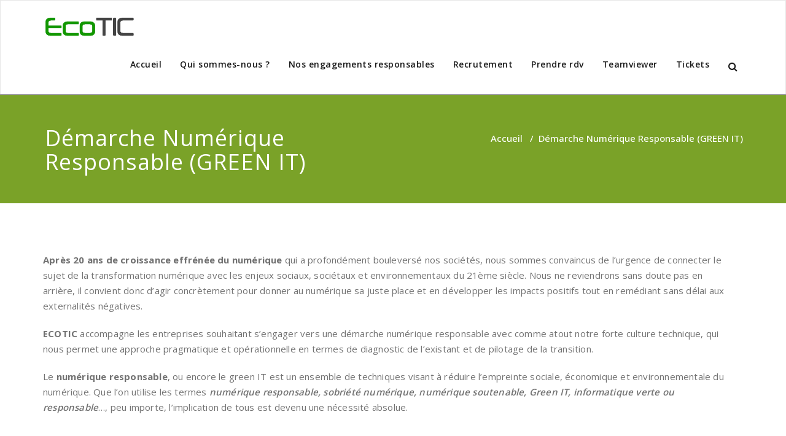

--- FILE ---
content_type: text/html; charset=UTF-8
request_url: https://ecotic.fr/index.php/audit-green-it/
body_size: 8873
content:
<!DOCTYPE html>
<html dir="ltr" lang="fr-FR" prefix="og: https://ogp.me/ns#" >
<head>
	<meta charset="UTF-8">
	<meta http-equiv="X-UA-Compatible" content="IE=edge">
	<meta name="viewport" content="width=device-width, initial-scale=1">
		<link rel="shortcut icon" href="https://ecotic.fr/wp-content/uploads/2019/08/Favicone-site-2019-32x32.png" /> 
		<link rel="pingback" href="https://ecotic.fr/xmlrpc.php">
	<title>Démarche Numérique Responsable (GREEN IT) | ECOTIC</title>
<style type="text/css">

/* Content Color Setting */

/*   Blog Color Setting */
</style>

		<!-- All in One SEO 4.7.7.2 - aioseo.com -->
	<meta name="robots" content="max-image-preview:large" />
	<link rel="canonical" href="https://ecotic.fr/index.php/audit-green-it/" />
	<meta name="generator" content="All in One SEO (AIOSEO) 4.7.7.2" />
		<meta property="og:locale" content="fr_FR" />
		<meta property="og:site_name" content="ECOTIC | Votre prestataire informatique en région Auvergne-Rhône-Alpes pour une transformation numérique responsable" />
		<meta property="og:type" content="article" />
		<meta property="og:title" content="Démarche Numérique Responsable (GREEN IT) | ECOTIC" />
		<meta property="og:url" content="https://ecotic.fr/index.php/audit-green-it/" />
		<meta property="article:published_time" content="2019-10-17T07:26:08+00:00" />
		<meta property="article:modified_time" content="2020-12-15T13:33:42+00:00" />
		<meta name="twitter:card" content="summary" />
		<meta name="twitter:title" content="Démarche Numérique Responsable (GREEN IT) | ECOTIC" />
		<script type="application/ld+json" class="aioseo-schema">
			{"@context":"https:\/\/schema.org","@graph":[{"@type":"BreadcrumbList","@id":"https:\/\/ecotic.fr\/index.php\/audit-green-it\/#breadcrumblist","itemListElement":[{"@type":"ListItem","@id":"https:\/\/ecotic.fr\/#listItem","position":1,"name":"Domicile","item":"https:\/\/ecotic.fr\/","nextItem":{"@type":"ListItem","@id":"https:\/\/ecotic.fr\/index.php\/audit-green-it\/#listItem","name":"D\u00e9marche Num\u00e9rique Responsable (GREEN IT)"}},{"@type":"ListItem","@id":"https:\/\/ecotic.fr\/index.php\/audit-green-it\/#listItem","position":2,"name":"D\u00e9marche Num\u00e9rique Responsable (GREEN IT)","previousItem":{"@type":"ListItem","@id":"https:\/\/ecotic.fr\/#listItem","name":"Domicile"}}]},{"@type":"Organization","@id":"https:\/\/ecotic.fr\/#organization","name":"ECOTIC","description":"Votre prestataire informatique en r\u00e9gion Auvergne-Rh\u00f4ne-Alpes pour une transformation num\u00e9rique responsable","url":"https:\/\/ecotic.fr\/"},{"@type":"WebPage","@id":"https:\/\/ecotic.fr\/index.php\/audit-green-it\/#webpage","url":"https:\/\/ecotic.fr\/index.php\/audit-green-it\/","name":"D\u00e9marche Num\u00e9rique Responsable (GREEN IT) | ECOTIC","inLanguage":"fr-FR","isPartOf":{"@id":"https:\/\/ecotic.fr\/#website"},"breadcrumb":{"@id":"https:\/\/ecotic.fr\/index.php\/audit-green-it\/#breadcrumblist"},"datePublished":"2019-10-17T09:26:08+02:00","dateModified":"2020-12-15T14:33:42+01:00"},{"@type":"WebSite","@id":"https:\/\/ecotic.fr\/#website","url":"https:\/\/ecotic.fr\/","name":"ECOTIC","description":"Votre prestataire informatique en r\u00e9gion Auvergne-Rh\u00f4ne-Alpes pour une transformation num\u00e9rique responsable","inLanguage":"fr-FR","publisher":{"@id":"https:\/\/ecotic.fr\/#organization"}}]}
		</script>
		<!-- All in One SEO -->

<style type='text/css' id='appointment-top-bar-main'>@import url('https://fonts.googleapis.com/css2?family=Open Sans:wght@400;500;600;700;800;900&family=Open Sans:wght@400;500;600;700;800;900&family=Open Sans:wght@400;500;600;700;800;900&family=Open Sans:wght@400;500;600;700;800;900&family=Open Sans:wght@400;500;600;700;800;900&family=Open Sans:wght@400;500;600;700;800;900&family=Open Sans:wght@400;500;600;700;800;900&family=Open Sans:wght@400;500;600;700;800;900&family=Open Sans:wght@400;500;600;700;800;900&family=Open Sans:wght@400;500;600;700;800;900&family=Open Sans:wght@400;500;600;700;800;900&family=Open Sans:wght@400;500;600;700;800;900&family=Open Sans:wght@400;500;600;700;800;900&family=Open Sans:wght@400;500;600;700;800;900&family=Open Sans:wght@400;500;600;700;800;900&family=Open Sans:wght@400;500;600;700;800;900&family=Open Sans:wght@400;500;600;700;800;900&family=Open Sans:wght@400;500;600;700;800;900&family=Open Sans:wght@400;500;600;700;800;900&family=Open Sans:wght@400;500;600;700;800;900&family=Open Sans:wght@400;500;600;700;800;900&family=Open Sans:wght@400;500;600;700;800;900&family=Open Sans:wght@400;500;600;700;800;900&family=Open Sans:wght@400;500;600;700;800;900&family=Open Sans:wght@400;500;600;700;800;900&family=Open Sans:wght@400;500;600;700;800;900&family=Open Sans:wght@400;500;600;700;800;900&family=Open Sans:wght@400;500;600;700;800;900&display=swap');</style><link rel='dns-prefetch' href='//fonts.googleapis.com' />
<link rel="alternate" type="application/rss+xml" title="ECOTIC &raquo; Flux" href="https://ecotic.fr/index.php/feed/" />
<link rel="alternate" type="application/rss+xml" title="ECOTIC &raquo; Flux des commentaires" href="https://ecotic.fr/index.php/comments/feed/" />
<script type="text/javascript">
/* <![CDATA[ */
window._wpemojiSettings = {"baseUrl":"https:\/\/s.w.org\/images\/core\/emoji\/14.0.0\/72x72\/","ext":".png","svgUrl":"https:\/\/s.w.org\/images\/core\/emoji\/14.0.0\/svg\/","svgExt":".svg","source":{"concatemoji":"https:\/\/ecotic.fr\/wp-includes\/js\/wp-emoji-release.min.js?ver=6.4.7"}};
/*! This file is auto-generated */
!function(i,n){var o,s,e;function c(e){try{var t={supportTests:e,timestamp:(new Date).valueOf()};sessionStorage.setItem(o,JSON.stringify(t))}catch(e){}}function p(e,t,n){e.clearRect(0,0,e.canvas.width,e.canvas.height),e.fillText(t,0,0);var t=new Uint32Array(e.getImageData(0,0,e.canvas.width,e.canvas.height).data),r=(e.clearRect(0,0,e.canvas.width,e.canvas.height),e.fillText(n,0,0),new Uint32Array(e.getImageData(0,0,e.canvas.width,e.canvas.height).data));return t.every(function(e,t){return e===r[t]})}function u(e,t,n){switch(t){case"flag":return n(e,"\ud83c\udff3\ufe0f\u200d\u26a7\ufe0f","\ud83c\udff3\ufe0f\u200b\u26a7\ufe0f")?!1:!n(e,"\ud83c\uddfa\ud83c\uddf3","\ud83c\uddfa\u200b\ud83c\uddf3")&&!n(e,"\ud83c\udff4\udb40\udc67\udb40\udc62\udb40\udc65\udb40\udc6e\udb40\udc67\udb40\udc7f","\ud83c\udff4\u200b\udb40\udc67\u200b\udb40\udc62\u200b\udb40\udc65\u200b\udb40\udc6e\u200b\udb40\udc67\u200b\udb40\udc7f");case"emoji":return!n(e,"\ud83e\udef1\ud83c\udffb\u200d\ud83e\udef2\ud83c\udfff","\ud83e\udef1\ud83c\udffb\u200b\ud83e\udef2\ud83c\udfff")}return!1}function f(e,t,n){var r="undefined"!=typeof WorkerGlobalScope&&self instanceof WorkerGlobalScope?new OffscreenCanvas(300,150):i.createElement("canvas"),a=r.getContext("2d",{willReadFrequently:!0}),o=(a.textBaseline="top",a.font="600 32px Arial",{});return e.forEach(function(e){o[e]=t(a,e,n)}),o}function t(e){var t=i.createElement("script");t.src=e,t.defer=!0,i.head.appendChild(t)}"undefined"!=typeof Promise&&(o="wpEmojiSettingsSupports",s=["flag","emoji"],n.supports={everything:!0,everythingExceptFlag:!0},e=new Promise(function(e){i.addEventListener("DOMContentLoaded",e,{once:!0})}),new Promise(function(t){var n=function(){try{var e=JSON.parse(sessionStorage.getItem(o));if("object"==typeof e&&"number"==typeof e.timestamp&&(new Date).valueOf()<e.timestamp+604800&&"object"==typeof e.supportTests)return e.supportTests}catch(e){}return null}();if(!n){if("undefined"!=typeof Worker&&"undefined"!=typeof OffscreenCanvas&&"undefined"!=typeof URL&&URL.createObjectURL&&"undefined"!=typeof Blob)try{var e="postMessage("+f.toString()+"("+[JSON.stringify(s),u.toString(),p.toString()].join(",")+"));",r=new Blob([e],{type:"text/javascript"}),a=new Worker(URL.createObjectURL(r),{name:"wpTestEmojiSupports"});return void(a.onmessage=function(e){c(n=e.data),a.terminate(),t(n)})}catch(e){}c(n=f(s,u,p))}t(n)}).then(function(e){for(var t in e)n.supports[t]=e[t],n.supports.everything=n.supports.everything&&n.supports[t],"flag"!==t&&(n.supports.everythingExceptFlag=n.supports.everythingExceptFlag&&n.supports[t]);n.supports.everythingExceptFlag=n.supports.everythingExceptFlag&&!n.supports.flag,n.DOMReady=!1,n.readyCallback=function(){n.DOMReady=!0}}).then(function(){return e}).then(function(){var e;n.supports.everything||(n.readyCallback(),(e=n.source||{}).concatemoji?t(e.concatemoji):e.wpemoji&&e.twemoji&&(t(e.twemoji),t(e.wpemoji)))}))}((window,document),window._wpemojiSettings);
/* ]]> */
</script>
<style id='wp-emoji-styles-inline-css' type='text/css'>

	img.wp-smiley, img.emoji {
		display: inline !important;
		border: none !important;
		box-shadow: none !important;
		height: 1em !important;
		width: 1em !important;
		margin: 0 0.07em !important;
		vertical-align: -0.1em !important;
		background: none !important;
		padding: 0 !important;
	}
</style>
<link rel='stylesheet' id='wp-block-library-css' href='https://ecotic.fr/wp-includes/css/dist/block-library/style.min.css?ver=6.4.7' type='text/css' media='all' />
<style id='classic-theme-styles-inline-css' type='text/css'>
/*! This file is auto-generated */
.wp-block-button__link{color:#fff;background-color:#32373c;border-radius:9999px;box-shadow:none;text-decoration:none;padding:calc(.667em + 2px) calc(1.333em + 2px);font-size:1.125em}.wp-block-file__button{background:#32373c;color:#fff;text-decoration:none}
</style>
<style id='global-styles-inline-css' type='text/css'>
body{--wp--preset--color--black: #000000;--wp--preset--color--cyan-bluish-gray: #abb8c3;--wp--preset--color--white: #ffffff;--wp--preset--color--pale-pink: #f78da7;--wp--preset--color--vivid-red: #cf2e2e;--wp--preset--color--luminous-vivid-orange: #ff6900;--wp--preset--color--luminous-vivid-amber: #fcb900;--wp--preset--color--light-green-cyan: #7bdcb5;--wp--preset--color--vivid-green-cyan: #00d084;--wp--preset--color--pale-cyan-blue: #8ed1fc;--wp--preset--color--vivid-cyan-blue: #0693e3;--wp--preset--color--vivid-purple: #9b51e0;--wp--preset--gradient--vivid-cyan-blue-to-vivid-purple: linear-gradient(135deg,rgba(6,147,227,1) 0%,rgb(155,81,224) 100%);--wp--preset--gradient--light-green-cyan-to-vivid-green-cyan: linear-gradient(135deg,rgb(122,220,180) 0%,rgb(0,208,130) 100%);--wp--preset--gradient--luminous-vivid-amber-to-luminous-vivid-orange: linear-gradient(135deg,rgba(252,185,0,1) 0%,rgba(255,105,0,1) 100%);--wp--preset--gradient--luminous-vivid-orange-to-vivid-red: linear-gradient(135deg,rgba(255,105,0,1) 0%,rgb(207,46,46) 100%);--wp--preset--gradient--very-light-gray-to-cyan-bluish-gray: linear-gradient(135deg,rgb(238,238,238) 0%,rgb(169,184,195) 100%);--wp--preset--gradient--cool-to-warm-spectrum: linear-gradient(135deg,rgb(74,234,220) 0%,rgb(151,120,209) 20%,rgb(207,42,186) 40%,rgb(238,44,130) 60%,rgb(251,105,98) 80%,rgb(254,248,76) 100%);--wp--preset--gradient--blush-light-purple: linear-gradient(135deg,rgb(255,206,236) 0%,rgb(152,150,240) 100%);--wp--preset--gradient--blush-bordeaux: linear-gradient(135deg,rgb(254,205,165) 0%,rgb(254,45,45) 50%,rgb(107,0,62) 100%);--wp--preset--gradient--luminous-dusk: linear-gradient(135deg,rgb(255,203,112) 0%,rgb(199,81,192) 50%,rgb(65,88,208) 100%);--wp--preset--gradient--pale-ocean: linear-gradient(135deg,rgb(255,245,203) 0%,rgb(182,227,212) 50%,rgb(51,167,181) 100%);--wp--preset--gradient--electric-grass: linear-gradient(135deg,rgb(202,248,128) 0%,rgb(113,206,126) 100%);--wp--preset--gradient--midnight: linear-gradient(135deg,rgb(2,3,129) 0%,rgb(40,116,252) 100%);--wp--preset--font-size--small: 13px;--wp--preset--font-size--medium: 20px;--wp--preset--font-size--large: 36px;--wp--preset--font-size--x-large: 42px;--wp--preset--spacing--20: 0.44rem;--wp--preset--spacing--30: 0.67rem;--wp--preset--spacing--40: 1rem;--wp--preset--spacing--50: 1.5rem;--wp--preset--spacing--60: 2.25rem;--wp--preset--spacing--70: 3.38rem;--wp--preset--spacing--80: 5.06rem;--wp--preset--shadow--natural: 6px 6px 9px rgba(0, 0, 0, 0.2);--wp--preset--shadow--deep: 12px 12px 50px rgba(0, 0, 0, 0.4);--wp--preset--shadow--sharp: 6px 6px 0px rgba(0, 0, 0, 0.2);--wp--preset--shadow--outlined: 6px 6px 0px -3px rgba(255, 255, 255, 1), 6px 6px rgba(0, 0, 0, 1);--wp--preset--shadow--crisp: 6px 6px 0px rgba(0, 0, 0, 1);}:where(.is-layout-flex){gap: 0.5em;}:where(.is-layout-grid){gap: 0.5em;}body .is-layout-flow > .alignleft{float: left;margin-inline-start: 0;margin-inline-end: 2em;}body .is-layout-flow > .alignright{float: right;margin-inline-start: 2em;margin-inline-end: 0;}body .is-layout-flow > .aligncenter{margin-left: auto !important;margin-right: auto !important;}body .is-layout-constrained > .alignleft{float: left;margin-inline-start: 0;margin-inline-end: 2em;}body .is-layout-constrained > .alignright{float: right;margin-inline-start: 2em;margin-inline-end: 0;}body .is-layout-constrained > .aligncenter{margin-left: auto !important;margin-right: auto !important;}body .is-layout-constrained > :where(:not(.alignleft):not(.alignright):not(.alignfull)){max-width: var(--wp--style--global--content-size);margin-left: auto !important;margin-right: auto !important;}body .is-layout-constrained > .alignwide{max-width: var(--wp--style--global--wide-size);}body .is-layout-flex{display: flex;}body .is-layout-flex{flex-wrap: wrap;align-items: center;}body .is-layout-flex > *{margin: 0;}body .is-layout-grid{display: grid;}body .is-layout-grid > *{margin: 0;}:where(.wp-block-columns.is-layout-flex){gap: 2em;}:where(.wp-block-columns.is-layout-grid){gap: 2em;}:where(.wp-block-post-template.is-layout-flex){gap: 1.25em;}:where(.wp-block-post-template.is-layout-grid){gap: 1.25em;}.has-black-color{color: var(--wp--preset--color--black) !important;}.has-cyan-bluish-gray-color{color: var(--wp--preset--color--cyan-bluish-gray) !important;}.has-white-color{color: var(--wp--preset--color--white) !important;}.has-pale-pink-color{color: var(--wp--preset--color--pale-pink) !important;}.has-vivid-red-color{color: var(--wp--preset--color--vivid-red) !important;}.has-luminous-vivid-orange-color{color: var(--wp--preset--color--luminous-vivid-orange) !important;}.has-luminous-vivid-amber-color{color: var(--wp--preset--color--luminous-vivid-amber) !important;}.has-light-green-cyan-color{color: var(--wp--preset--color--light-green-cyan) !important;}.has-vivid-green-cyan-color{color: var(--wp--preset--color--vivid-green-cyan) !important;}.has-pale-cyan-blue-color{color: var(--wp--preset--color--pale-cyan-blue) !important;}.has-vivid-cyan-blue-color{color: var(--wp--preset--color--vivid-cyan-blue) !important;}.has-vivid-purple-color{color: var(--wp--preset--color--vivid-purple) !important;}.has-black-background-color{background-color: var(--wp--preset--color--black) !important;}.has-cyan-bluish-gray-background-color{background-color: var(--wp--preset--color--cyan-bluish-gray) !important;}.has-white-background-color{background-color: var(--wp--preset--color--white) !important;}.has-pale-pink-background-color{background-color: var(--wp--preset--color--pale-pink) !important;}.has-vivid-red-background-color{background-color: var(--wp--preset--color--vivid-red) !important;}.has-luminous-vivid-orange-background-color{background-color: var(--wp--preset--color--luminous-vivid-orange) !important;}.has-luminous-vivid-amber-background-color{background-color: var(--wp--preset--color--luminous-vivid-amber) !important;}.has-light-green-cyan-background-color{background-color: var(--wp--preset--color--light-green-cyan) !important;}.has-vivid-green-cyan-background-color{background-color: var(--wp--preset--color--vivid-green-cyan) !important;}.has-pale-cyan-blue-background-color{background-color: var(--wp--preset--color--pale-cyan-blue) !important;}.has-vivid-cyan-blue-background-color{background-color: var(--wp--preset--color--vivid-cyan-blue) !important;}.has-vivid-purple-background-color{background-color: var(--wp--preset--color--vivid-purple) !important;}.has-black-border-color{border-color: var(--wp--preset--color--black) !important;}.has-cyan-bluish-gray-border-color{border-color: var(--wp--preset--color--cyan-bluish-gray) !important;}.has-white-border-color{border-color: var(--wp--preset--color--white) !important;}.has-pale-pink-border-color{border-color: var(--wp--preset--color--pale-pink) !important;}.has-vivid-red-border-color{border-color: var(--wp--preset--color--vivid-red) !important;}.has-luminous-vivid-orange-border-color{border-color: var(--wp--preset--color--luminous-vivid-orange) !important;}.has-luminous-vivid-amber-border-color{border-color: var(--wp--preset--color--luminous-vivid-amber) !important;}.has-light-green-cyan-border-color{border-color: var(--wp--preset--color--light-green-cyan) !important;}.has-vivid-green-cyan-border-color{border-color: var(--wp--preset--color--vivid-green-cyan) !important;}.has-pale-cyan-blue-border-color{border-color: var(--wp--preset--color--pale-cyan-blue) !important;}.has-vivid-cyan-blue-border-color{border-color: var(--wp--preset--color--vivid-cyan-blue) !important;}.has-vivid-purple-border-color{border-color: var(--wp--preset--color--vivid-purple) !important;}.has-vivid-cyan-blue-to-vivid-purple-gradient-background{background: var(--wp--preset--gradient--vivid-cyan-blue-to-vivid-purple) !important;}.has-light-green-cyan-to-vivid-green-cyan-gradient-background{background: var(--wp--preset--gradient--light-green-cyan-to-vivid-green-cyan) !important;}.has-luminous-vivid-amber-to-luminous-vivid-orange-gradient-background{background: var(--wp--preset--gradient--luminous-vivid-amber-to-luminous-vivid-orange) !important;}.has-luminous-vivid-orange-to-vivid-red-gradient-background{background: var(--wp--preset--gradient--luminous-vivid-orange-to-vivid-red) !important;}.has-very-light-gray-to-cyan-bluish-gray-gradient-background{background: var(--wp--preset--gradient--very-light-gray-to-cyan-bluish-gray) !important;}.has-cool-to-warm-spectrum-gradient-background{background: var(--wp--preset--gradient--cool-to-warm-spectrum) !important;}.has-blush-light-purple-gradient-background{background: var(--wp--preset--gradient--blush-light-purple) !important;}.has-blush-bordeaux-gradient-background{background: var(--wp--preset--gradient--blush-bordeaux) !important;}.has-luminous-dusk-gradient-background{background: var(--wp--preset--gradient--luminous-dusk) !important;}.has-pale-ocean-gradient-background{background: var(--wp--preset--gradient--pale-ocean) !important;}.has-electric-grass-gradient-background{background: var(--wp--preset--gradient--electric-grass) !important;}.has-midnight-gradient-background{background: var(--wp--preset--gradient--midnight) !important;}.has-small-font-size{font-size: var(--wp--preset--font-size--small) !important;}.has-medium-font-size{font-size: var(--wp--preset--font-size--medium) !important;}.has-large-font-size{font-size: var(--wp--preset--font-size--large) !important;}.has-x-large-font-size{font-size: var(--wp--preset--font-size--x-large) !important;}
.wp-block-navigation a:where(:not(.wp-element-button)){color: inherit;}
:where(.wp-block-post-template.is-layout-flex){gap: 1.25em;}:where(.wp-block-post-template.is-layout-grid){gap: 1.25em;}
:where(.wp-block-columns.is-layout-flex){gap: 2em;}:where(.wp-block-columns.is-layout-grid){gap: 2em;}
.wp-block-pullquote{font-size: 1.5em;line-height: 1.6;}
</style>
<link rel='stylesheet' id='appointment-style-css' href='https://ecotic.fr/wp-content/themes/appointment-pro-3/style.css?ver=6.4.7' type='text/css' media='all' />
<link rel='stylesheet' id='appointment-bootstrap-css-css' href='https://ecotic.fr/wp-content/themes/appointment-pro-3/css/bootstrap.css?ver=6.4.7' type='text/css' media='all' />
<link rel='stylesheet' id='default-css' href='https://ecotic.fr/wp-content/themes/appointment-pro-3/css/green.css?ver=6.4.7' type='text/css' media='all' />
<link rel='stylesheet' id='appointment-menu-css-css' href='https://ecotic.fr/wp-content/themes/appointment-pro-3/css/theme-menu.css?ver=6.4.7' type='text/css' media='all' />
<link rel='stylesheet' id='appointment-font-css-css' href='https://ecotic.fr/wp-content/themes/appointment-pro-3/css/font/font.css?ver=6.4.7' type='text/css' media='all' />
<link rel='stylesheet' id='appointment-font-awesome-css-css' href='https://ecotic.fr/wp-content/themes/appointment-pro-3/css/font-awesome/css/font-awesome.min.css?ver=6.4.7' type='text/css' media='all' />
<link rel='stylesheet' id='appointment-lightbox-css-css' href='https://ecotic.fr/wp-content/themes/appointment-pro-3/css/lightbox.css?ver=6.4.7' type='text/css' media='all' />
<link rel='stylesheet' id='appointment-media-responsive-css-css' href='https://ecotic.fr/wp-content/themes/appointment-pro-3/css/media-responsive.css?ver=6.4.7' type='text/css' media='all' />
<link rel='stylesheet' id='appointment-element-css-css' href='https://ecotic.fr/wp-content/themes/appointment-pro-3/css/element.css?ver=6.4.7' type='text/css' media='all' />
<link rel='stylesheet' id='appointment-fonts-css' href='//fonts.googleapis.com/css?family=Open+Sans%3A300%2C400%2C600%2C700%2C800%7Citalic%7CCourgette&#038;subset=latin%2Clatin-ext' type='text/css' media='all' />
        <script type='text/javascript'>(function (i, s, o, g, r, a, m) {
    i['KobanObject'] = r; i[r] = i[r] || function () {
            (i[r].q = i[r].q || []).push(arguments)
        }, i[r].l = 1 * new Date(); a = s.createElement(o),
            m = s.getElementsByTagName(o)[0]; a.async = 1; a.src = g; m.parentNode.insertBefore(a, m)
})
(window, document, 'script', 'https://addin-koban.com/libapi/kobantracker.js', 'kb');
kb('reg', 'iUFjbNYAbzwzrPSEVuwnN1x6');</script>
        <script type="text/javascript" src="https://ecotic.fr/wp-includes/js/jquery/jquery.min.js?ver=3.7.1" id="jquery-core-js"></script>
<script type="text/javascript" src="https://ecotic.fr/wp-includes/js/jquery/jquery-migrate.min.js?ver=3.4.1" id="jquery-migrate-js"></script>
<script type="text/javascript" src="https://ecotic.fr/wp-content/themes/appointment-pro-3/js/jquery-ui.js?ver=6.4.7" id="appointment-jquery-ui-js"></script>
<script type="text/javascript" src="https://ecotic.fr/wp-content/themes/appointment-pro-3/js/bootstrap.min.js?ver=6.4.7" id="appointment-bootstrap-js-js"></script>
<script type="text/javascript" src="https://ecotic.fr/wp-content/themes/appointment-pro-3/js/menu/menu.js?ver=6.4.7" id="appointment-menu-js-js"></script>
<script type="text/javascript" src="https://ecotic.fr/wp-content/themes/appointment-pro-3/js/page-scroll.js?ver=6.4.7" id="appointment-page-scroll-js-js"></script>
<script type="text/javascript" src="https://ecotic.fr/wp-content/themes/appointment-pro-3/js/carousel.js?ver=6.4.7" id="appointment-carousel-js-js"></script>
<script type="text/javascript" src="https://ecotic.fr/wp-content/themes/appointment-pro-3/js/lightbox/lightbox-2.6.min.js?ver=6.4.7" id="appointment-lightbox-2.6.min-js-js"></script>
<link rel="https://api.w.org/" href="https://ecotic.fr/index.php/wp-json/" /><link rel="alternate" type="application/json" href="https://ecotic.fr/index.php/wp-json/wp/v2/pages/230" /><link rel="EditURI" type="application/rsd+xml" title="RSD" href="https://ecotic.fr/xmlrpc.php?rsd" />
<meta name="generator" content="WordPress 6.4.7" />
<link rel='shortlink' href='https://ecotic.fr/?p=230' />
<link rel="alternate" type="application/json+oembed" href="https://ecotic.fr/index.php/wp-json/oembed/1.0/embed?url=https%3A%2F%2Fecotic.fr%2Findex.php%2Faudit-green-it%2F" />
<link rel="alternate" type="text/xml+oembed" href="https://ecotic.fr/index.php/wp-json/oembed/1.0/embed?url=https%3A%2F%2Fecotic.fr%2Findex.php%2Faudit-green-it%2F&#038;format=xml" />
<style>body.boxed{ background-image:url("https://ecotic.fr/wp-content/themes/appointment-pro-3/images/bg-pattern/bg_img0.png");}</style><meta name="generator" content="Elementor 3.26.4; features: e_font_icon_svg, additional_custom_breakpoints; settings: css_print_method-external, google_font-enabled, font_display-swap">
			<style>
				.e-con.e-parent:nth-of-type(n+4):not(.e-lazyloaded):not(.e-no-lazyload),
				.e-con.e-parent:nth-of-type(n+4):not(.e-lazyloaded):not(.e-no-lazyload) * {
					background-image: none !important;
				}
				@media screen and (max-height: 1024px) {
					.e-con.e-parent:nth-of-type(n+3):not(.e-lazyloaded):not(.e-no-lazyload),
					.e-con.e-parent:nth-of-type(n+3):not(.e-lazyloaded):not(.e-no-lazyload) * {
						background-image: none !important;
					}
				}
				@media screen and (max-height: 640px) {
					.e-con.e-parent:nth-of-type(n+2):not(.e-lazyloaded):not(.e-no-lazyload),
					.e-con.e-parent:nth-of-type(n+2):not(.e-lazyloaded):not(.e-no-lazyload) * {
						background-image: none !important;
					}
				}
			</style>
			<link rel="icon" href="https://ecotic.fr/wp-content/uploads/2019/08/cropped-Favicone-site-2019-512x512-32x32.png" sizes="32x32" />
<link rel="icon" href="https://ecotic.fr/wp-content/uploads/2019/08/cropped-Favicone-site-2019-512x512-192x192.png" sizes="192x192" />
<link rel="apple-touch-icon" href="https://ecotic.fr/wp-content/uploads/2019/08/cropped-Favicone-site-2019-512x512-180x180.png" />
<meta name="msapplication-TileImage" content="https://ecotic.fr/wp-content/uploads/2019/08/cropped-Favicone-site-2019-512x512-270x270.png" />
	</head>
	<body data-rsssl=1 class="page-template page-template-fullwidth page-template-fullwidth-php page page-id-230 wide light elementor-default elementor-kit-982" >
<div id="wrapper" class="wrapper-header-preset2">
<!--Logo & Menu Section-->	
<nav class="navbar navbar-default header-preset2  ">
	<div class="container">
		<!-- Brand and toggle get grouped for better mobile display -->
		<div class="navbar-header">
						<a class="navbar-brand custom-logo" href="https://ecotic.fr/">
										<img class="img-responsive" src="https://ecotic.fr/wp-content/uploads/2019/08/Logo-site-2019-310x60.png" style="height:37px; width:150px;"/>
					  <a href="https://ecotic.fr/" class="navbar-brand sticky-logo 2" style="display: none;">
    <img src="" class="custom-logo"></a>
  				</a>
							<button type="button" class="navbar-toggle collapsed" data-toggle="collapse" data-target="#bs-example-navbar-collapse-1">
				<span class="sr-only">Toggle navigation</span>
				<span class="icon-bar"></span>
				<span class="icon-bar"></span>
				<span class="icon-bar"></span>
			</button>
		</div>

		<!-- Collect the nav links, forms, and other content for toggling -->
				<div class="collapse navbar-collapse" id="bs-example-navbar-collapse-1">
				<ul class="nav navbar-nav navbar-right"><li id="menu-item-124" class="menu-item menu-item-type-custom menu-item-object-custom menu-item-home menu-item-124"><a href="https://ecotic.fr/">Accueil</a></li>
<li id="menu-item-128" class="menu-item menu-item-type-post_type menu-item-object-page menu-item-128"><a href="https://ecotic.fr/index.php/nos-engagements-responsables/">Qui sommes-nous ?</a></li>
<li id="menu-item-126" class="menu-item menu-item-type-post_type menu-item-object-page menu-item-126"><a href="https://ecotic.fr/index.php/page-d-exemple/">Nos engagements responsables</a></li>
<li id="menu-item-377" class="menu-item menu-item-type-post_type menu-item-object-page menu-item-377"><a href="https://ecotic.fr/index.php/recrutement/">Recrutement</a></li>
<li id="menu-item-298" class="menu-item menu-item-type-custom menu-item-object-custom menu-item-298"><a href="https://ecotic.fr/index.php/prendre-rdv/">Prendre rdv</a></li>
<li id="menu-item-824" class="menu-item menu-item-type-custom menu-item-object-custom menu-item-824"><a href="http://team.ecotic.fr">Teamviewer</a></li>
<li id="menu-item-823" class="menu-item menu-item-type-custom menu-item-object-custom menu-item-823"><a href="https://assistance.ecotic.fr/support/login">Tickets</a></li>
<li><div class="header-module"><div class="search-bar">
                    <div class="search-box-outer">
                      <div class="dropdown">
                        <a href="#" title="Search" class="search-icon dropdown-toggle" aria-haspopup="true" aria-expanded="false">
                         <i class="fa fa-search"></i>
                         <span class="sub-arrow"></span>
                        </a>
                        <ul class="dropdown-menu pull-right search-panel" role="group" aria-hidden="true" aria-expanded="false">
                          <li class="dropdown-item panel-outer">
                            <div class="form-container">
                                <form role="search" method="get" autocomplete="off" class="search-form" action="https://ecotic.fr/">
                                    <label>
                                      <input type="search" class="search-field" placeholder="Search …" value="" name="s">
                                    </label>
                                    <input type="submit" class="search-submit header-toggle-search" value="Search">
                                </form>                   
                            </div>
                          </li>
                        </ul>
                      </div>
                    </div>
                  </div></div></ul>		</div><!-- /.navbar-collapse -->
	</div><!-- /.container-fluid -->
</nav>	
<!--/Logo & Menu Section-->	

<div class="clearfix"></div><!--Search Box Content-->
    <div id="searchbar_fullscreen" >
        <button type="button" class="close">×</button>
        <form method="get" id="searchform" autocomplete="off" class="search-form" action="https://ecotic.fr/">
            <input type="search" class="search-field" placeholder="Search …" value="" name="s">
            <input type="submit" class="btn btn-primary" value="Search">
        </form> 
    </div>
<!--/Search Box Content-->
<div class="clearfix"></div>
<!-- Page Title Section -->
<div class="page-title-section">		
	<div class="overlay">
		<div class="container">
			<div class="row">
				<div class="col-md-6">
					<div class="page-title">
						<h1>Démarche Numérique Responsable (GREEN IT)</h1>					</div>
				</div>
				<div class="col-md-6">
					<ul class="page-breadcrumb">
						<li><a href="https://ecotic.fr">Accueil</a> &nbsp &#47; &nbsp<li class="active">Démarche Numérique Responsable (GREEN IT)</li></li>					</ul>
				</div>
			</div>
		</div>	
	</div>
</div>
<!-- /Page Title Section -->
<div class="clearfix"></div><!-- Blog Section with Sidebar -->
<div class="page-builder">
	<div class="container">
		<div class="row">
			<!-- Blog Area -->
			<div class="col-md-12">
			<div class="blog-lg-area-left entry-content">
					
			<p><strong>Après 20 ans de croissance effrénée du numérique</strong> qui a profondément bouleversé nos sociétés, nous sommes convaincus de l’urgence de connecter le sujet de la transformation numérique avec les enjeux sociaux, sociétaux et environnementaux du 21ème siècle. Nous ne reviendrons sans doute pas en arrière, il convient donc d’agir concrètement pour donner au numérique sa juste place et en développer les impacts positifs tout en remédiant sans délai aux externalités négatives.</p>
<p><strong>ECOTIC</strong> accompagne les entreprises souhaitant s’engager vers une démarche numérique responsable avec comme atout notre forte culture technique, qui nous permet une approche pragmatique et opérationnelle en termes de diagnostic de l’existant et de pilotage de la transition.</p>
<p>Le <strong>numérique responsable</strong>, ou encore le green IT est un ensemble de techniques visant à réduire l’empreinte sociale, économique et environnementale du numérique. Que l&rsquo;on utilise les termes <em>numérique responsable, sobriété numérique, numérique soutenable, Green IT, informatique verte ou responsable</em>&#8230;, peu importe, l&rsquo;implication de tous est devenu une nécessité absolue.</p>
<p><img fetchpriority="high" decoding="async" class="wp-image-721 alignright" src="https://ecotic.fr/wp-content/uploads/2020/12/F-SDG-Poster-2019_without-UN-emblem_WEB-1024x724.png" alt="" width="561" height="397" srcset="https://ecotic.fr/wp-content/uploads/2020/12/F-SDG-Poster-2019_without-UN-emblem_WEB-1024x724.png 1024w, https://ecotic.fr/wp-content/uploads/2020/12/F-SDG-Poster-2019_without-UN-emblem_WEB-300x212.png 300w, https://ecotic.fr/wp-content/uploads/2020/12/F-SDG-Poster-2019_without-UN-emblem_WEB-768x543.png 768w, https://ecotic.fr/wp-content/uploads/2020/12/F-SDG-Poster-2019_without-UN-emblem_WEB-1536x1086.png 1536w, https://ecotic.fr/wp-content/uploads/2020/12/F-SDG-Poster-2019_without-UN-emblem_WEB-2048x1448.png 2048w" sizes="(max-width: 561px) 100vw, 561px" /></p>
<p>&nbsp;</p>
<p>&nbsp;</p>
<p><strong>Nous proposons une approche 3P, « </strong><strong><em>People Planet Profit » </em>pour vous accompagner dans la mise en oeuvre d&rsquo;une feuille de route sur le sujet du Numérique Responsable. Nous nous appuyons notamment sur les 17 </strong><b>Objectifs de développement durable (ODD) édictés par les Nations Unies.</b></p>
<p><span style="font-size: 10pt;">L’approche 3P, Triple Bottom Line ou Triple Approche, en français, est une “conception selon laquelle les performances globales d&rsquo;une entreprise doivent être mesurées en fonction de sa contribution combinée à la prospérité économique, à la qualité de l&rsquo;environnement et au capital social”.</span></p>
<p><span style="font-size: 10pt;">Le bilan social &gt; <strong>People</strong></span></p>
<p><span style="font-size: 10pt;">Le bilan environnemental &gt; <strong>Planet</strong></span></p>
<p><span style="font-size: 10pt;">Le bilan économique &gt; <strong>Profit</strong></span></p>
<p>&nbsp;</p>
<p>&nbsp;</p>
<p style="text-align: left;"><strong>Notre démarche personnalisable </strong></p>
<ul>
<li>Audit initial, pré-diagnostic</li>
<li>Choix des indicateurs en lien avec les stratégies RSE de l&rsquo;entreprise et selon des référentiels existants</li>
<li>Définition des axes majeurs par la Direction Générale en lien avec l’ensemble des services concernés</li>
<li>Déclinaison de chacun des axes majeurs en initiatives et projets, constitution de groupes de travail</li>
<li>Construire la feuille de route en matière de Numérique Responsable</li>
<li>Mise en œuvre de la feuille de route avec agilité et en favorisant l’innovation</li>
<li>Évaluer et analyser les résultats de la démarche</li>
<li>Communiquer sur les résultats de la démarche</li>
</ul>
<p><strong>Quel que soit le stade de maturité de votre entreprise en matière </strong><b>d&rsquo;éco-responsabilité sur vos systèmes d&rsquo;information, n&rsquo;hésitez pas à nous contacter pour échanger sur ce sujet.</b></p>
							</div>			
								</div>
			<!-- /Blog Area -->
		</div>
	</div>
</div>
<!-- /Blog Section with Sidebar -->
<!-- Footer Section -->
	
			<div class="clearfix"></div>
		</div>
	</div>
</div>
<!-- /Footer Section -->
<div class="clearfix"></div>
<!-- Footer Copyright Section -->
<div class="footer-copyright-section">
	<div class="container">
		<div class="row">
			<div class="col-md-8">
								<div class="footer-copyright">
					©️Ecotic 2020					</a>
				</div>
							</div>
							<div class="col-md-4">
			<ul class="footer-contact-social">
										<li class="facebook"><a href="https://www.facebook.com/pg/Ecotic-114390266874836/" target='_blank' ><i class="fa fa-facebook"></i></a></li>
										<li class="twitter"><a href="#" target='_blank' ><i class="fa fa-twitter"></i></a></li>
										<li class="linkedin"><a href="http://linkedin.com/company/ecotic-france" target='_blank' ><i class="fa fa-linkedin"></i></a></li>
										<li class="skype"><a href="#" target='_blank' ><i class="fa fa-skype"></i></a></li>
										<li class="instagram"><a href="https://www.instagram.com/ecotic_france/" target='_blank' ><i class="fa fa-instagram"></i></a></li>
										<li class="youtube"><a href="#" target='_blank' ><i class="fa fa-youtube"></i></a></li>
									</ul>
			</div>
					</div>
	</div>
</div>
<!-- /Footer Copyright Section -->

<style type="text/css">
.header-sticky.stickymenu1, .header-sticky.stickymenu, .header-sticky.shrink1
{
	opacity: 1.0;
	}
</style>

<!--Scroll To Top--> 
<a href="#" class="hc_scrollup"><i class="fa fa-chevron-up"></i></a>
<!--/Scroll To Top--> 
			<script type='text/javascript'>
				const lazyloadRunObserver = () => {
					const lazyloadBackgrounds = document.querySelectorAll( `.e-con.e-parent:not(.e-lazyloaded)` );
					const lazyloadBackgroundObserver = new IntersectionObserver( ( entries ) => {
						entries.forEach( ( entry ) => {
							if ( entry.isIntersecting ) {
								let lazyloadBackground = entry.target;
								if( lazyloadBackground ) {
									lazyloadBackground.classList.add( 'e-lazyloaded' );
								}
								lazyloadBackgroundObserver.unobserve( entry.target );
							}
						});
					}, { rootMargin: '200px 0px 200px 0px' } );
					lazyloadBackgrounds.forEach( ( lazyloadBackground ) => {
						lazyloadBackgroundObserver.observe( lazyloadBackground );
					} );
				};
				const events = [
					'DOMContentLoaded',
					'elementor/lazyload/observe',
				];
				events.forEach( ( event ) => {
					document.addEventListener( event, lazyloadRunObserver );
				} );
			</script>
			<script type="text/javascript" src="https://ecotic.fr/wp-content/themes/appointment-pro-3/js/elementor.js?ver=20200504" id="wt-elementor-editor-js"></script>
<script type="text/javascript" src="https://ecotic.fr/wp-includes/js/comment-reply.min.js?ver=6.4.7" id="comment-reply-js" async="async" data-wp-strategy="async"></script>
</div>
</body>
</html>

--- FILE ---
content_type: text/css
request_url: https://ecotic.fr/wp-content/themes/appointment-pro-3/css/media-responsive.css?ver=6.4.7
body_size: 2524
content:
/*
* Author: Appointment Theme
* Created by: webriti theme
* Copyright (c) 2015 Appointment
* Date: 27 Dec, 2014
* http://www.webriti.com/demo/wp/appointment
*/

/* This Media screen css called for All Appointment Theme Pages-------------------------------------------------*/

@media only screen and (min-width: 1100px) and (max-width: 1200px) {
/*Menus*/
.navbar .navbar-right { float: left !important; }
/*Carousel Slider*/
.slide-caption { width: 80%; }
/*Post Format - Aside*/
.format-aside { }
/*Format Quote - Quote*/
.format-quote { width: 80%; font-size: 13px; line-height: 25px; }
.format-quote:before { font-size: 1.1em; line-height: 0.1em; }
.format-quote small { font-size: 11px; line-height: 20px; }
/*Post Format - Video*/
.format-video { }
.video-frame { margin: 0; }
.video-content { margin: 0; }
.video-frame iframe { border: 0 none; height: 230px; width: 100%; }
.video-content h2 { font-size: 34px; line-height: 40px; padding: 0 0 5px; }
.format-video-btn-sm { font-size: 11px; padding: 4px 10px; }
/*Callout Section*/
.callout-section p { padding: 0 0px; }
/*Testimonial Section*/
.testmonial-area { margin: 0px; padding: 0;}
/*Contact Us*/
.contact-detail-area { margin-bottom: 50px; }
}
.dropdown-menu > li > a {
    border-bottom: 1px solid #c64412 !important;
    background-color: #ee591f !important;
}

.dropdown-menu > li > a:hover, .dropdown-menu > li > a:focus {
    background-color: #c64412 !important;
}

@media only screen and (min-width: 768px) and (max-width: 1100px) {
/*Menus*/
.navbar .navbar-right { float: left !important; }
.navbar-collapse.in { overflow: hidden; }
.navbar-default .navbar-nav .open .dropdown-menu > li > a { color: #ffffff; }
/*Carousel Main Slider---------------------------------------*/
/*Post format - Standard*/
.slide-caption { width: 70%; }
.slide-text-bg1 { margin: 0 0 13px; width: 100%; }
.slide-text-bg1 h2 { font-size: 24px; line-height: 30px; padding: 6px 10px; }
.slide-text-bg2 { margin: 0 0 13px; width: 100%; }
.slide-text-bg2 span { font-size: 13px; line-height: 20px; }
.slide-btn-sm { font-size: 11px; padding: 6px 20px; }
.slide-caption .blog-btn-area-sm { margin: 0px 0 3px; }
/*Post format - Status*/
.status-text-bg1 h2 { font-size: 15px; line-height: 22px; }
/*Post Format - Aside*/
.format-aside { width: 70%; }
.format-aside p { font-size: 12px; line-height: 22px; }
/*Post Format - Quote*/
.format-quote { width: 70%; font-size: 12px; line-height: 25px; }
.format-quote:before { font-size: 1.1em; line-height: 0.1em; }
.format-quote small { font-size: 11px; line-height: 20px; }
/*Post - video Format*/
.format-video { }
.video-frame { margin: 0 auto; width: 80%; }
.video-frame iframe { border: 0 none; height: 200px; width: 100%; }
.video-content { margin: 0; display: none; }
/*Callout Section*/
.callout-section p { padding: 0 0px; }
/*Testimonial Section*/
.testmonial-area { margin: 0px; padding: 0; }

/*About Us*/
.about-img-area { margin: 0 0 35px; }
/*Blog Sidebar*/
.blog-lg-area-left { padding: 0px 0px 60px 0px; }
.blog-lg-area-right { padding: 0px 0px 60px 0px; }
/*Contact Us*/
.contact-detail-area { margin-bottom: 50px; }

}

@media only screen and (min-width: 480px) and (max-width: 1100px) {
/*Menus*/
.navbar-default .navbar-nav .open .dropdown-menu > li > a { color: #1b1b1b;	transition: all 0.3s ease-in-out 0s; }
.container > .navbar-header, .container-fluid > .navbar-header, .container > .navbar-collapse, .container-fluid > .navbar-collapse { margin-left: 0px; margin-right: 0px; }
.navbar-nav { width: 100%; }
.navbar-nav > li { border-right: 0px none; }
.navbar-toggle {
    color: #FFFFFF;
    display: block;
    float: right;
    font-size: 15px;
    font-weight: 700;
    margin: 13px auto;
    padding: 9px 17px;
    text-transform: uppercase;
}
/*Header Contact Info*/
.head-contact-social { float: none; text-align: center; margin: 17px 0 17px; }
.head-contact-info { float: none; text-align: center; margin: 10px 0 17px; }
/*Carousel Main Slider*/
.carou-direction-nav a { width: 40px; height: 40px; }
.carou-direction-nav a:before { font-size: 30px; line-height: 1.3; }
.carou-direction-nav :hover .carou-prev { left: 20px; }
.carou-direction-nav :hover .carou-next { right: 20px; }
/*Post format - Standard*/
.slide-caption { width: 80%; }
.slide-text-bg1 { margin: 0 0 7px; width: 90%; }
.slide-text-bg1 h2 { font-size: 16px; line-height: 20px; padding: 4px 10px; }
.slide-text-bg2 { margin: 0 0 5px; width: 90%; }
.slide-text-bg2 span { font-size: 10px; line-height: 16px; }
.slide-btn-sm { font-size: 9px; padding: 2px 12px; }
.slide-caption .blog-btn-area-sm { margin: 0px 0 3px; }
/*Post format - Status*/
.status-caption { width: 80%; }
.status-text-bg1 h2 { font-size: 12px; line-height: 20px; }
/*Post Format - Aside*/
.format-aside { width: 80%; }
.format-aside p { font-size: 15px; line-height: 25px; }
/*Format Quote - Quote*/
.format-quote { font-size: 11px; line-height: 20px; width: 80%; padding: 12px 15px; }
.format-quote p { margin: 0px; }
.format-quote:before { font-size: 1.1em; line-height: 0.1em; }
.format-quote small { font-size: 11px; line-height: 20px; padding: 5px 0 0; }
/*Post - video Format*/
.format-video { }
.video-frame { margin: 0 auto; width: 60%; padding: 5px 5px 0; }
.video-frame iframe { border: 0 none; height: 236px; width: 100%; }
.video-content { margin: 0 auto; display: block; width: 60%;}
/*Callout Section*/
.callout-section p { padding: 0 0px; }
.callout-btn1, .callout-btn2 { margin: 0 10px 20px; }
/*Testimonial Section*/
.testmonial-area { margin: 0px; padding: 0; }
.author-box img { margin: 0 auto; display: block; }
.description-box:after { display: none; }
/*Footer Copyright*/
.footer-copyright { padding: 15px 0; text-align: center; }
.footer-contact-social { float: none; text-align: center; padding: 15px 0; }
/*About Us*/
.about-img-area { margin: 0 0 35px; }
/*Blog Sidebar*/
.blog-lg-area-left { padding: 0px 0px 60px 0px; }
.blog-lg-area-right { padding: 0px 0px 60px 0px; }
.blog-post-date-area { float: none; margin: 0px 25px 25px 0; }
/*Image Paragraph Alignment*/
.blog-paragraph-image { margin: 15px 10px 10px 0; }
.blog-paragraph-image > .media > .alignleft, .blog-paragraph-image > .media > .alignright { float: none; }
.blog-paragraph-image > .media > .alignleft img, .blog-paragraph-image > .media > .alignright img {
    margin-bottom: 20px;
    margin-left: 0;
}
/*Blog Author*/
.blog-author { margin: 0 0px 50px 0; }
/*Comment Section*/
.comment-section { margin: 0 0 30px; }
/*Comment Form*/
.comment-form-section { margin: 0 0px 50px 0; }
.form-inline .blog-form-group { margin-right: 0px; width: 100%; }
.form-inline .blog-form-group-textarea { width: 100%; }
/*Contact Section*/
.contact-form-section { margin: 0 0px 50px 0; }
.form-inline .contact-form-group { margin-right: 0px; width: 100%; }
.form-inline .contact-form-group-textarea { width: 100%; }
.contact-detail-area { margin-bottom: 50px; }

}
@media only screen and (min-width: 480px) and (max-width: 991px)  {
    .page-breadcrumb { text-align: left; }
}

@media only screen and (min-width: 200px) and (max-width: 480px) {
/*Logo*/
.navbar-brand { display: inline-block; float: none; margin-right: 0; padding: 10px 15px; text-align: center; }
.navbar-brand img { display: block;}
.navbar-header h1 { margin-right: 0px; }
/*Menus*/
.navbar-collapse.in { overflow: hidden; }
.container > .navbar-header, .container-fluid > .navbar-header, .container > .navbar-collapse, .container-fluid > .navbar-collapse { margin-left: 0px; margin-right: 0px; }
.navbar-nav { width: 100%; }
.navbar-nav > li { border-right: 0px none; }
.navbar-toggle {
    color: #FFFFFF;
    display: block;
    float: right;
    font-size: 12px;
    font-weight: 700;
    margin: 16px auto;
    padding: 7px 15px;
	letter-spacing: 0.1em;
    text-transform: uppercase;
}
/*Header Contact Info*/
.head-contact-social { float: none; text-align: center;	margin: 17px 0 17px; }
.head-contact-info { float: none; text-align: center; margin: 10px 0 17px; }
/*Carousel Main Slider*/
.carou-direction-nav a { width: 30px; height: 30px; }
.carou-direction-nav a:before { font-size: 22px; line-height: 1.4; }
.carou-direction-nav :hover .carou-prev { left: 20px; }
.carou-direction-nav :hover .carou-next { right: 20px; }
/*Post format - Standard*/
.slide-caption { width: 80%; }
.slide-text-bg1 { margin: 0 0 15px; width: 100%; }
.slide-text-bg1 h2 { font-size: 28px; line-height: 34px; padding: 2px 7px; }
.slide-text-bg2 { margin: 0 0 15px; width: 100%; }
/*.slide-text-bg2 span { font-size: 12px; line-height: 23px; padding: 3px 8px; }*/
.slide-btn-sm { font-size: 12px; padding: 10px 18px; }
.slide-caption .blog-btn-area-sm { margin: 0px 0 3px; }
/*Post format - Status*/
.status-caption { width: 80%; }
.status-text-bg1 h2 { font-size: 10px; line-height: 15px; }
/*Post Format - Aside*/
.format-aside { width: 80%; padding: 7px 10px; }
.format-aside p { /*font-size: 9px; line-height: 16px;*/ padding: 2px 15px 2px; }
.format-aside p:before, .format-aside p:after { width: 10px; height: 13px; font-size: 25px; }
/*Format Quote - Quote*/
.format-quote { font-size: 9px; line-height: 15px; width: 80%; padding: 10px 10px; }
.format-quote:before { font-size: 1.1em; line-height: 0.1em; }
.format-quote small { font-size: 10px; line-height: 20px; padding: 5px 0 0; }
.format-quote p { margin: 0px; }
/*Post - video Format*/
.format-video { }
.video-frame { margin: 0 auto; width: 80%; padding: 5px 5px 0; }
.video-frame iframe { border: 0 none; height: 160px; width: 100%; }
.video-content { margin: 0; display: block; }
/*Callout Section*/
.callout-section p, .callout-section h2 { padding: 0 0px; }
.callout-btn1, .callout-btn2 { margin: 0 10px 20px; }
/*Testimonial Section*/
.testmonial-area { margin: 0px; padding: 0; }
.author-box img { margin: 0 auto; display: block; }
.description-box:after { display: none; }
/*Homepage Blog*/
.blog-sm-box { float: none; margin: 0 0 30px 0; width: 100%; }
.blog-sm-area:hover .blog-sm-box img { padding-top: 0px; }
/*Footer Copyright*/
.footer-copyright { padding: 15px 0; text-align: center; }
.footer-contact-social { float: none; text-align: center; padding: 15px 0; }
/*Page Title Section*/
.page-breadcrumb { text-align: left; }
/*About Us*/
.about-img-area { margin: 0 0 35px; }
/*Blog Sidebar*/
.blog-lg-area-left { padding: 0px 0px 60px 0px; }
.blog-lg-area-right { padding: 0px 0px 60px 0px; }
.blog-post-date-area { float: none; margin: 0px 25px 25px 0; }
/*Image Paragraph Alignment*/
.blog-paragraph-image { margin: 15px 10px 10px 0; }
.blog-paragraph-image > .media > .alignleft, .blog-paragraph-image > .media > .alignright { float: none; }
.blog-paragraph-image > .media > .alignleft img, .blog-paragraph-image > .media > .alignright img {
    margin-bottom: 20px;
    margin-left: 0;
}
/*Blog Author*/
.blog-author { margin: 0 0px 50px 0; }
.blog-author .pull-left { float: none !important; margin: 0 0 15px; }
/*Comment Section*/
.comment-section { margin: 0 0 30px; }
.pull-left-comment { float: none; }
/*Comment Form*/
.comment-form-section { margin: 0 0px 50px 0; }
.form-inline .blog-form-group { margin-right: 0px; width: 100%; }
.form-inline .blog-form-group-textarea { width: 100%; }
/*Contact Section*/
.contact-form-section { margin: 0 0px 50px 0; }
.form-inline .contact-form-group { margin-right: 0px; width: 100%; }
.form-inline .contact-form-group-textarea { width: 100%; }
.contact-detail-area { margin-bottom: 50px; }

}

/*Clients Section*/
@media only screen and (max-width: 990px) {
.clients-btn-area { margin: 35px 0 30px; }

.padding-10 { padding-left: 15px !important; padding-right: 15px !important; }

}

@media only screen and (max-width: 1023px) { #style-switcher { /* display: none; */ } }

/* This media query for layout resize with boxed layout */

@media(min-width: 1200px) {

body.boxed {
    width: 1210px;
    /* -webkit-box-shadow: 0 0 5px 0 rgba(0, 0, 0, 0.5);
    box-shadow: 0 0 5px 0 rgba(0, 0, 0, 0.5); */
	-webkit-box-shadow: 0px 0px 30px rgba(0, 0, 0, 0.3), 0px 0px 50px rgba(0, 0, 0, 0.1) inset;
    box-shadow: 0px 0px 30px rgba(0, 0, 0, 0.3), 0px 0px 50px rgba(0, 0, 0, 0.1) inset;

    margin: 30px auto;
	position: relative;
	background: url(../../images/bg-pattern/bg-img1.png) repeat fixed;
	}

}

@media (min-width: 1200px)
{
body.boxed {
    width: 1210px;
    -webkit-box-shadow: 0px 0px 30px rgba(0, 0, 0, 0.3), 0px 0px 50px rgba(0, 0, 0, 0.1) inset;
    box-shadow: 0px 0px 30px rgba(0, 0, 0, 0.3), 0px 0px 50px rgba(0, 0, 0, 0.1) inset;
    margin: 30px auto;
    position: relative;
    background: url(../../images/bg-pattern/bg-img1.png) repeat fixed;
}
}


@media (min-width: 768px) and (max-width: 979px)  {

body.boxed { width: 100%; }

}

@media (max-width: 767px) {

body.boxed { width: 100%; /* padding: 0px 20px !important; */ }
body { padding-left: 0px !important; padding-right: 0px !important; }

}

@media (min-width: 980px) and (max-width: 1199px) {

body.boxed { width: 100%; }

}

/*--------------------------------------------*/

@media only screen and (max-width: 480px) and (min-width: 200px){
.navbar {
    padding: 5px 0 0px;
 }
.contact-area {
    padding: 20px;
    border-bottom: 1px solid rgba(255,255,255,0.15);
}
.top-contact-detail-section .col-md-4:nth-child(3n) .contact-area{
    border-bottom:none;
}
.contact-icon i {
    font-size: 40px;
 }
.contact-area h4 {
    font-weight: 600;
    font-size: 20px;
}
.contact-area h6 {
    font-size: 14px;
}
.service-section, .service-section0, .service-section1, .service-section2, .service-section3, .service-section4 {
    padding: 60px 0 15px;
}
.service-area {
    padding: 0px 0px 35px;
}
.service-icon {
    margin: 0 25px 0 0;
}
.callout-section .overlay {
    padding: 60px 0 60px;
}
.portfolio-section {
    padding: 60px 0 10px;
}
.testimonial-section .overlay {
    padding: 60px 0 50px;
}
.team-section1 {
    padding: 60px 0 10px;
}
.blog-sm-area {
    padding: 0px 0px 45px;
}
.blog-section {
    padding: 60px 0 15px;
}
.clients-section {
    padding: 60px 0 50px;
}
.footer-contact-area {
    padding: 20px;
    border-bottom: 1px solid rgba(0,0,0,0.15);
}
.col-md-4:nth-child(3n) .footer-contact-area{
    border-bottom:none;
}
.detail-section {
    padding: 60px 0 50px
}
.footer-contact-detail-section {
    padding: 60px 0 40px;
}
.footer-section-heading-title {;
    margin: 0 auto 15px;
}
.footer-contact-icon i {
    font-size: 36px;
}
.footer-section {
    padding: 60px 0 0;
}
.footer-widget-title {
    margin: 0px 0 30px;
}
.footer-widget-column {
    margin-bottom: 40px;
}
.video-content {
    margin: 0 auto;
    width: 80%;
}
}
@media only screen and (max-width: 350px) and (min-width: 200px){
   .video-content ,.video-frame{
    margin: 0 auto;
    width: 100%;
  }
}
@media only screen and (max-width: 768px) and (min-width: 481px){
.contact-area {
    padding: 20px;
    border-bottom: 1px solid rgba(255,255,255,0.15);
}
.top-contact-detail-section .col-md-4:nth-child(3n) .contact-area{
    border-bottom:none;
}
.footer-contact-area {
    padding: 20px;
    border-bottom: 1px solid rgba(0,0,0,0.15);
}
.col-md-4:nth-child(3n) .footer-contact-area{
    border-bottom:none;
}
}
@media only screen and (max-width: 1100px) and (min-width: 200px){
     .carousel-inner > .item > img {
         max-width: initial;
       }
    }
@media only screen and (max-width: 1100px) and (min-width: 992px) {
    .video-content,.video-frame {
    width: 95%;
    }
}


--- FILE ---
content_type: application/javascript
request_url: https://ecotic.fr/wp-content/themes/appointment-pro-3/js/elementor.js?ver=20200504
body_size: 588
content:
(function ($) {

	var aThemesTeamCarouselrun = function ($scope, $) {

		if ( $().owlCarouselFork ) {
			$(".roll-team:not(.roll-team.no-carousel)").owlCarouselFork({
				navigation : false,
				pagination: true,
				responsive: true,
				items: 3,
				itemsDesktopSmall: [1400,3],
				itemsTablet:[970,2],
				itemsTabletSmall: [600,1],
				itemsMobile: [360,1],
				touchDrag: true,
				mouseDrag: true,
				autoHeight: false,
				autoPlay: false,
			}); // end owlCarouselFork
		} // end if  		
	};

    var aThemesTestimonialsCarouselrun = function ($scope, $) {

		if ( $().owlCarouselFork ) {
			$('.roll-testimonials').not('.owl-carousel').owlCarouselFork({
				navigation : false,
				pagination: true,
				responsive: true,
				items: 1,
				itemsDesktop: [3000,1],
				itemsDesktopSmall: [1400,1],
				itemsTablet:[970,1],
				itemsTabletSmall: [600,1],
				itemsMobile: [360,1],
				touchDrag: true,
				mouseDrag: true,
				autoHeight: true,
				autoPlay: $('.roll-testimonials').data('autoplay')
			});
		} 

    };    

    var aThemesNewsCarouselrun = function ($scope, $) {

		if ( $().owlCarouselFork ) {
			$(".panel-grid-cell .latest-news-wrapper").owlCarouselFork({
				navigation : false,
				pagination: true,
				responsive: true,
				items: 3,
				itemsDesktopSmall: [1400,3],
				itemsTablet:[970,2],
				itemsTabletSmall: [600,1],
				itemsMobile: [360,1],
				touchDrag: true,
				mouseDrag: true,
				autoHeight: false,
				autoPlay: false
			}); // end owlCarouselFork

		} // end if

	}; 	
	
	var aThemesgroupProductYITHActions = function() {

		var product = $( '.woocommerce ul.products li.product' );
		product.each(function (index, el) {
			var placeholder = $( el ).find( '.yith-placeholder' );

			var wcqv 		= $( el ).find( '.yith-wcqv-button' );
			var wcwl 	= $( el ).find( '.yith-wcwl-add-to-wishlist' );
			var compare		= $( el ).find( '.compare.button' );

			placeholder.append( wcqv, wcwl, compare);

		});
	}	

	$(window).on('elementor/frontend/init', function () {
        elementorFrontend.hooks.addAction('frontend/element_ready/athemes-testimonials.default', aThemesTestimonialsCarouselrun);
        elementorFrontend.hooks.addAction('frontend/element_ready/athemes-posts.default', aThemesNewsCarouselrun);		
		elementorFrontend.hooks.addAction('frontend/element_ready/athemes-employee-carousel.default', aThemesTeamCarouselrun);

		elementorFrontend.hooks.addAction( 'frontend/element_ready/global', function( $scope ) {
			aThemesgroupProductYITHActions();

		} );		
	});


	

})(jQuery);